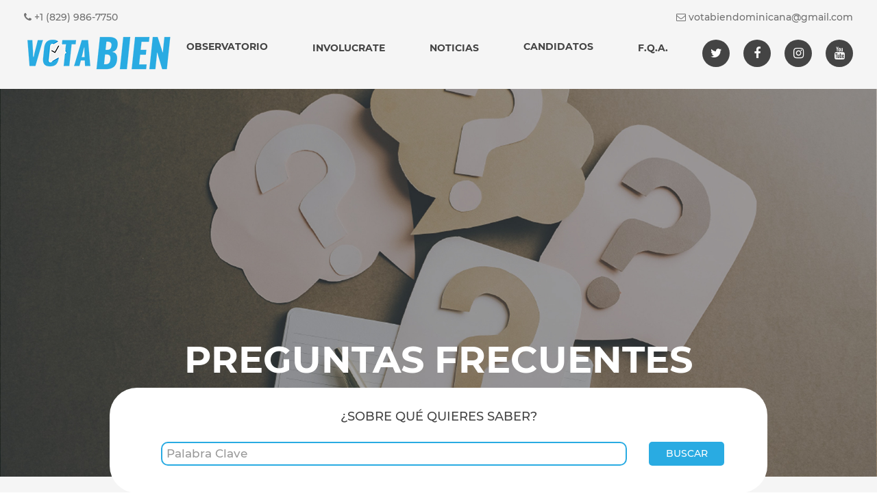

--- FILE ---
content_type: text/html; charset=utf-8
request_url: https://www.votabien.org/preguntas-frecuentes
body_size: 7538
content:
<!DOCTYPE html>
<html>
<head>
    <meta charset="UTF-8">
    <title>Vota Bien</title>
    <meta name="viewport" content="initial-scale=1, maximum-scale=1">
    <!--Favicon-->
    <!--/Favicon-->
    <!--/UIKIT CSS-->
    <link rel="stylesheet" href="/assets/lib/uikit/css/uikit.min.css">
    <link rel="stylesheet" href="/assets/lib/uikit/css/components/slideshow.min.css">
    <link rel="stylesheet" href="/assets/lib/uikit/css/components/slidenav.min.css">
    <link rel="stylesheet" href="/assets/lib/uikit/css/components/accordion.min.css">
    <!--/UIKIT CSS-->
    <!--CSS-->
    <link rel="stylesheet" href="/assets/css/custom.css">
    <link rel="stylesheet" href="/assets/css/svg.css">
    <link rel="stylesheet" href="/assets/fonts/stylesheet.css">
    <!--CSS-->
    <!--JQUERY-->
    <script src="/assets/lib/jquery/jquery.min.js"></script>
    <!--/JQUERY-->
    <script src="/assets/js/custom.js"></script>

    <link rel="icon" href="/assets/img/layout/cropped-FaviconVota-32x32.png" sizes="32x32" />
    <link rel="icon" href="/assets/img/layout/cropped-FaviconVota-192x192.png" sizes="192x192" />
    <link rel="apple-touch-icon" href="/assets/img/layout/cropped-FaviconVota-180x180.png" />

    <!-- Google tag (gtag.js) -->
    <script async src="https://www.googletagmanager.com/gtag/js?id=G-4VGL4XQB6W"></script>
    <script>
        window.dataLayer = window.dataLayer || [];
        function gtag() { dataLayer.push(arguments); }
        gtag('js', new Date());

        gtag('config', 'G-4VGL4XQB6W');
    </script>
</head>
<body>
    <script src=/_content/NToastNotify/noty.js?7.0.0.0 type="text/javascript"></script>
<script>
    if (nToastNotify) {
        nToastNotify.init({
            firstLoadEvent: 'DOMContentLoaded',
            messages: [],
            responseHeaderKey: 'X-NToastNotify-Messages',
            requestHeaderKey: 'X-Requested-With',
            libraryDetails:{"varName":"noty","scriptSrc":"https://cdnjs.cloudflare.com/ajax/libs/noty/3.1.4/noty.min.js","styleHref":"https://cdnjs.cloudflare.com/ajax/libs/noty/3.1.4/noty.min.css","options":{"type":"success","theme":"metroui","timeout":5000,"progressBar":true}},
            disableAjaxToasts:false
        });
    };
</script>

    <header data-uk-sticky="{top:-200, animation: 'uk-animation-slide-top'}">
    <div class="uk-container uk-container-center uk-animation-slide-top uk-animation-3">
        <div class="rd-toolbar uk-flex uk-flex-middle uk-flex-space-between uk-visible-large">
            <div class="rd-toolbar-l">
                <p><i class="uk-icon uk-icon-phone"></i> <a href="tel:829-986-7750">+1 (829) 986-7750</a></p>
            </div>
            <div class="rd-toolbar-r">
                <p><i class="uk-icon uk-icon-envelope-o"></i> <a href="mailto:votabiendominicana@gmail.com">votabiendominicana@gmail.com</a></p>
            </div>
        </div>
    </div>
    <div class="uk-visible-large">
        <div class="uk-container uk-container-center ">
            <div class="uk-flex uk-flex-middle uk-flex-space-between">
                <div class="logo uk-animation-slide-left">
                    <a href="/">
                        <img src="/assets/img/layout/logo.png" alt="Logo">
                    </a>
                </div>
                <!-- Main Menu -->
                <div id="tm-main-menu">
                    <nav class="uk-navbar">
                        <ul class="uk-navbar-nav uk-visible-large uk-text-uppercase">
                            <li style="display:none"><a href="/">INICIO</a></li>
                            <li><a href="/observatorio-legislativo">OBSERVATORIO</a></li>
                            <li><a href="/nosotros/involucrate">INVOLUCRATE</a></li>
                            <li><a href="/noticias">NOTICIAS</a></li>
                            <li><a href="/vercandidatos">CANDIDATOS</a></li>
                            <li><a href="/preguntas-frecuentes">F.Q.A.</a></li>
                        </ul>
                        <ul class=" redes uk-navbar-nav uk-visible-large">
                            <li><a href="https://twitter.com/votabienrd1" target="_blank" class="uk-icon uk-icon-button uk-icon-twitter"></a></li>
                            <li><a href="https://www.facebook.com/VotaBienRD" target="_blank" class="uk-icon uk-icon-button uk-icon-facebook"></a></li>
                            <li><a href="https://www.instagram.com/votabienrd/" target="_blank" class="uk-icon uk-icon-button uk-icon-instagram"></a></li>
                            <li><a href="https://www.youtube.com/channel/UCciG1U_ssgsXfXp8nxzskHQ" target="_blank" class="uk-icon uk-icon-button uk-icon-youtube"></a></li>
                        </ul>
                    </nav>

                </div>
            </div>
        </div>
    </div>
    <!-- Offcanvas -->
    <div class="uk-hidden-large uk-flex uk-flex-middle uk-flex-space-between padding-lat">
        <div class="logo-small uk-animation-slide-left">
            <img src="/assets/img/layout/logo.png" alt="Logo">
        </div>
        <a href="#my-offcanvas" class="offcanvas" data-uk-offcanvas="{mode:'slide'}"><i class="uk-icon uk-icon-bars"></i></a>
    </div>

</header>

    <div id="body" class="preguntas-frecuentes">
    <div class="rd-top-a">
        <div class="img-banner-top">
            <img src="/assets/img/imagenes/bg-preguntas.jpg" alt="">
            <h2 class="uk-h1">PREGUNTAS FRECUENTES</h2>
        </div>
    </div>
    <div class="rd-top-b margin-negativo">
        <div class="uk-block">
            <div class="uk-container uk-container-center ">
                <div class="rd-content ">
                    <div class="p uk-text-center">
                        <h3>¿SOBRE QUÉ QUIERES SABER?</h3>
                        <form method="post" class="uk-form">
                            <div class="form-content-pf">
                                <div><input type="text" name="Question" id="Question" autocomplete="off" placeholder="Palabra Clave"></div>
                                <div><button class="uk-button" type="submit">BUSCAR</button></div>
                            </div>
                        <input name="__RequestVerificationToken" type="hidden" value="CfDJ8PyGa6YVW55Nj_124xHtjQCOzq-_Zj1hXZa-4MGHDT5xXaTU7Y-XhsqaPN51PCC_oZZTq9oPuZHt4sl2AcyzisEkVfIYgvPnY_8IT66D04YrTD5Fmzwq2AvE0OiUh627wwkska2VYcAiHUEXaHHW9Dg" /></form>
                    </div>

                    <div class="uk-margin-large-top">
                        <div class="uk-accordion" data-uk-accordion="">
                                <h3 class="uk-accordion-title"> 1. &#xBF;Qu&#xE9; es Vota Bien?</h3>
                                <div class="uk-accordion-content">
                                    <p><span id="docs-internal-guid-e5e42b9e-7fff-57fc-56d8-6c70004a8ef5"></span></p><p dir="ltr" style="line-height:1.38;text-align: justify;margin-top:0pt;margin-bottom:0pt;"><span style="font-size: 11pt; font-family: &quot;Trebuchet MS&quot;, sans-serif; color: rgb(0, 0, 0); background-color: transparent; font-style: normal; font-variant: normal; text-decoration: none; vertical-align: baseline; white-space: pre-wrap;">Vota Bien es una herramienta de veeduría y de participación de la ciudadanía que promueve la elección democrática de candidatos con valores éticos, morales, cívicos y cristianos por parte de la población.</span></p>
                                </div>
                                <h3 class="uk-accordion-title"> 2. &#xBF;Vota Bien eval&#xFA;a la honestidad de los candidatos?</h3>
                                <div class="uk-accordion-content">
                                    <p>El proceso investigativo de la plataforma Vota Bien está fundamentando en evidencia, hecho que dificulta la evaluación de temas tan delicados e importantes como la honestidad de los candidatos. Esto debido a que los rumores y acusaciones públicas no pueden ser presentados como evidencia válida, sino que se requeriría una condena contra el candidato.&nbsp;</p>
<p>Debido a esto, Vota Bien presenta las noticias negativas y rumores públicos dentro de la sección llamada "Otras Informaciones", en el perfil de cada candidato. De esta manera, el proyecto mantiene su objetividad, sin levantar acusaciones que podrán ser infundadas contra candidatos.&nbsp;</p>
                                </div>
                                <h3 class="uk-accordion-title"> 3. &#xBF;Vota Bien incluye la preparaci&#xF3;n y experiencia profesional del candidato en la plataforma?</h3>
                                <div class="uk-accordion-content">
                                    <p><span style="font-size: 1rem;">La preparación profesional de los candidatos es presentada, siempre que esté disponible, dentro de la sección de "Otras Informaciones", en el perfil de cada candidato.</span><br></p>
                                </div>
                                <h3 class="uk-accordion-title"> 4. &#xBF;Cu&#xE1;l es la fuente de las informaciones suministradas por esta p&#xE1;gina?</h3>
                                <div class="uk-accordion-content">
                                    <p>Uno de los fundamentos de la Plataforma Vota Bien es el hecho de que las informaciones y valoraciones presentadas han sido obtenidas de fuentes de dominio público, a través de investigaciones realizadas en el transcurso de varios años, hasta la actualidad.</p>
<p>Estas fuentes incluyen noticias, videos y otros tipos de publicaciones confiables obtenidas a través del internet, así como también fuentes primarias como lo son las entrevistas telefónicas realizadas directamente a los candidatos.</p>
                                </div>
                                <h3 class="uk-accordion-title"> 5. &#xBF;Cual es el proceso para la evaluaci&#xF3;n de los candidatos y congresistas?</h3>
                                <div class="uk-accordion-content">
                                    <p>La decisión sobre la clasificación de los candidatos en cada criterio conlleva un proceso que involucra diversas fases y actores, que serán descritas brevemente a continuación:</p>
<ol>
</ol><p><b>1ra Fase. Investigación.</b></p><p><ul></ul></p><p><ul></ul></p><p>a) A través de fuentes secundarias: Publicaciones en periódicos y redes sociales que presenten noticias, artículos, posts, videos de discursos, entrevistas o declaraciones, registros de votaciones en el congreso (en el caso de aquellos que han sido o son congresistas), propuestas y planes de gobierno, documentos firmados y cualquier otro tipo de información pública.</p><p><span style="font-size: 1rem;">b) A través de fuentes primarias: Entrevistas directas realizadas a los candidatos por el equipo de investigación del proyecto Vota Bien.&nbsp;</span></p><p><span style="font-size: 1rem;"><br></span><span style="font-size: 1rem;"><b>2da Fase. Análisis. </b></span></p><p><span style="font-size: 1rem;">El equipo analiza cada una de las informaciones recopiladas acerca de los candidatos con sus respectivas fuentes. Utilizando estas evidencias, el equipo completa el perfil de los candidatos y luego de analizar las evidencias, otorgando una clasificación a cada criterio, de acuerdo a dichas evidencias.</span></p><p><span style="font-size: 1rem;"><br></span><span style="font-size: 1rem;"><b>3ra Fase. Control de Calidad.</b></span></p><p><span style="font-size: 1rem;">El equipo de Control de Calidad recibe los perfiles de los candidatos evaluados por el equipo de análisis y revisa cada una de las fuentes e informaciones del perfil, así como también las clasificaciones otorgadas. En base a esto, Control de Calidad aprueba el perfil, si las informaciones están correctas, o lo devuelve con observaciones, si el trabajo debe ser revisado. Una vez el perfil es aprobado por Control de Calidad, se publica en la plataforma para acceso de la ciudadanía.&nbsp;</span></p>
                                </div>
                                <h3 class="uk-accordion-title"> 6. &#xBF;Existe alg&#xFA;n inter&#xE9;s o preferencia partidaria detr&#xE1;s de la plataforma?</h3>
                                <div class="uk-accordion-content">
                                    <p>Absolutamente no. El proyecto propone precisamente un cambio de la tradicional cultura de votar por colores, hacia una nueva cultura de votar por valores y propuestas.&nbsp;</p>
                                </div>
                                <h3 class="uk-accordion-title"> 7. No encuentro a un candidato en la plataforma, &#xBF;qu&#xE9; puedo hacer para que aparezca?</h3>
                                <div class="uk-accordion-content">
                                    <p>Si te interesa ver a determinado candidato en la plataforma, existen las siguientes alternativas:</p>
<p style="padding-left: 40px;"><br>• Remitir al proyecto Vota Bien los datos de contacto de dicho candidato, de modo que el equipo de investigación pueda realizar la breve entrevista telefónica.<br><br>• Invitar al candidato a que complete y envíe su formulario a través de Otras alternativas son invitar al candidato a enviar sus datos a través de: <br><a href="https://web.archive.org/web/20220930164253/https://votabien.net/Candidate/Start">https://docs.google.com/forms/d/e/1FAIpQLSd9_mhZtXm7PCt3ZehLF7RYUlGjlmQbrBvsJHUO3UnZWCTK2g/viewform</a>&nbsp;<br><br>• Llevar a cabo tú mismo los procesos investigativos sobre el candidato y enviar al proyecto los enlaces relativos a los temas priorizados, donde el candidato presente sus posicionamientos. En este caso puedes escribir a: <a href="https://web.archive.org/web/20220930164253/mailto:votabiendominicana@gmail.com">votabiendominicana@gmail.com</a></p>
<p style="padding-left: 40px;"><br>• Gestionar con el candidato que envíe al proyecto un video donde él o ella presente sus posicionamientos en relación a los tres temas priorizados. Puede escribir al correo mencionado anteriormente o por Whassapp al +1 829- 986-7750.</p>
                                </div>
                                <h3 class="uk-accordion-title"> 8. &#xBF;Qu&#xE9; puede hacer un candidato si considera que la valoraci&#xF3;n presentada no responde a la verdad?</h3>
                                <div class="uk-accordion-content">
                                    <p>El apego a verdad es un valor crítico para el proyecto Vota Bien. Por eso, si un candidato considera que las valoraciones presentadas en su perfil no responden a la verdad, le invitamos a que nos envíe las evidencias necesarias para realizar el cambio que solicita.</p>
<p>Estas evidencias podrían ser nuevas o viejas declaraciones o publicaciones, donde sus posiciones sean aclaradas. En caso de que estas evidencias sean contradictorias con declaraciones o hechos anteriores, lo pertinente es que el candidato aclare que está dando un giro a su posicionamiento anterior.</p>
<p>El proyecto acepta la posibilidad de que el candidato reconsidere sus posiciones, siempre que lo haga de una manera abierta y transparente, presentando declaraciones claras en ese sentido.</p>
                                </div>
                                <h3 class="uk-accordion-title"> 9. &#xBF;Hay alguna manera en que yo pueda colaborar con la plataforma?</h3>
                                <div class="uk-accordion-content">
                                    <p>¡Definitivamente sí! Estas son las maneras:</p>
<p style="padding-left: 40px;"><br>a) Comparte la plataforma votabien.org por tus redes sociales y por todas las vías posibles con tus contactos, e invítales a entrar para tomar una decisión informada en las próximas elecciones.<br><br>b) Si sabes o puedes encontrar informaciones nuevas, relevantes y de fuentes confiables sobre los candidatos a las próximas elecciones de julio 2020, por favor envíanos los enlaces al correo: <a href="https://web.archive.org/web/20220930164253/mailto:votabiendominicana@gmail.com">votabiendominicana@gmail.com</a><br><br>c) Inscríbete como voluntario de Vota Bien aquí:&nbsp;<a href="https://forms.gle/gZ5pLgBz1pM54j7C6" target="_blank">forms.gle</a>&nbsp;<br><br>d) Si puedes facilitar el teléfono de contacto de candidatos que deseen proveer sus informaciones al equipo Vota Bien para aparecer en la plataforma, por favor envíalos.<br><br>e) Si tienes otros aportes o ideas, puedes enviarlos a <a href="https://web.archive.org/web/20220930164253/mailto:votabiendominicana@gmail.com">votabiendominicana@gmail.com</a>.</p><p style="padding-left: 40px;">f) Si puedes hacer una donación, será de mucha utilidad. Puedes hacer depósitos en la cuenta
corriente del Banco Popular Dominicano a
nombre del Grupo Accion Cristiana, número
803959592, RNC 430207952</p>
                                </div>
                                <h3 class="uk-accordion-title"> 10. &#xBF;Cu&#xE1;l es el fundamento b&#xED;blico para desarrollar esta plataforma?</h3>
                                <div class="uk-accordion-content">
                                    <p>Es el deseo de Dios que en todas las naciones de la tierra reine la justicia y esto es posible cuando sus líderes y gobernantes son personas temerosas de Dios, que buscan Su voluntad ante todo. A continuación, compartimos algunas porciones bíblicas que nos motivan en ese sentido.</p>
<p style="padding-left: 40px;"><br>a) Proverbios 29:2<br>Cuando los justos dominan, el pueblo se alegra; Mas cuando domina el impío, el pueblo gime.<br><br>b) 2 Reyes 17: 21b<br>Entonces Jeroboam apartó a Israel de seguir al Señor, y les hizo cometer[p] un gran pecado.<br><br>c) Deut. 4: 8<br>Y ¿qué nación grande hay que tenga estatutos y juicios justos como es toda esta ley que yo pongo hoy delante de vosotros?<br><br>d) Exodo 18: 21<br>Además, escogerás de entre todo el pueblo hombres capaces, temerosos de Dios, hombres veraces que aborrezcan las ganancias deshonestas, y los pondrás sobre el pueblo como jefes de mil, de cien, de cincuenta y de diez.</p>
                                </div>
                                <h3 class="uk-accordion-title"> 11. &#xBF;C&#xF3;mo me pongo en contacto con los administradores de la plataforma?</h3>
                                <div class="uk-accordion-content">
                                    <p>Puedes contactarnos por las siguientes vías:</p>
<p style="padding-left: 40px;"><br>• Correo Electrónico: <a href="https://web.archive.org/web/20220930164253/mailto:votabiendominicana@gmail.com">votabiendominicana@gmail.com</a>&nbsp;<br>• Teléfono: +1 829- 986-7750.</p>
                                </div>

                        </div>
                    </div>
                </div>
            </div>
        </div>
    </div>
    
<div class="rd-top-c">
    <div class="uk-block">
        <div class="uk-container uk-container-center">
            <div class="suscribete">
                <h2>SUSCRÍBETE</h2>
                <p>Inscribe tu correo electrónico aquí para recibir noticias de Vota Bien.</p>
                <form method="post" action="/preguntas-frecuentes?handler=suscribete">
                    <div class="uk-grid uk-grid-match">
                        <div class="uk-width-medium-3-5">
                            <input type="email" name="email" id="email" placeholder="votabien@gmail.com" class="uk-width-1-1">
                        </div>
                        <div class="uk-width-medium-2-5">
                            <input type="submit" name="btn" value="SUSCRIBIRME" class="uk-button uk-width-1-1">
                        </div>
                    </div>
                <input name="__RequestVerificationToken" type="hidden" value="CfDJ8PyGa6YVW55Nj_124xHtjQCOzq-_Zj1hXZa-4MGHDT5xXaTU7Y-XhsqaPN51PCC_oZZTq9oPuZHt4sl2AcyzisEkVfIYgvPnY_8IT66D04YrTD5Fmzwq2AvE0OiUh627wwkska2VYcAiHUEXaHHW9Dg" /></form>
            </div>
        </div>
    </div>
</div>
</div>
    <hr class="pagination">

<div id="rd-footer" class="">

    <footer>

        <div class="uk-container uk-container-center ">

            <div class="block-small">

                <div class="uk-grid  uk-grid-large" data-uk-grid-match="">

                    <div class="uk-width-medium-1-5">

                        <p class="logo-footer"><img src="/assets/img/layout/logo.png" alt="Logo"></p>

                        <p><i class="uk-icon uk-icon-envelope-o"></i> <a href="mailto:votabiendominicana@gmail.com">votabiendominicana@gmail.com</a></p>

                        <p><i class="uk-icon uk-icon-phone"></i> <a href="tel:829-986-7750">+1 (829) 986-7750</a></p>

                    </div>

                    <div class="uk-width-medium-3-5">

                        <div class="uk-grid uk-grid-match">

                            <div class="uk-width-medium-1-4">
                                <ul class="uk-list uk-text-center">
                                    <li><a class="active" href="/">INICIO </a></li>
                                    <li style="display:none"><a href="/">INICIO </a></li>
                                </ul>
                            </div>

                            <div class="uk-width-medium-1-4">
                                <ul class="uk-list">
                                    <li><a class="active" href="/observatorio-legislativo">OBSERVATORIO LEGISLATIVO </a></li>
                                    <li><a href="/observatorio-legislativo/legisladores">LEGISLADORES </a></li>
                                    <li><a href="/observatorio-legislativo/proyectos-de-ley">PROYECTOS DE LEY </a></li>
                                    <li><a href="/observatorio-legislativo/comisiones">COMISIONES </a></li>
                                </ul>
                            </div>

                            <div class="uk-width-medium-1-4">
                                <ul class="uk-list">
                                    <li><a class="active" href="/nosotros/involucrate">INVOLUCRATE </a></li>
                                    <li><a href="https://forms.gle/tSJLVQbvFujReE3L9" target="_blank">SÉ VOLUNTARIO </a></li>
                                    <li><a href="/nosotros/reportar-noticia">APORTAR NOTICIA </a></li>
                                    <li><a href="https://grupoaccioncristianard.org/actividades/#aporta" target="_blank">DONAR </a></li>
                                    <li><a href="/nosotros/involucrate">SUSCRIBIRME </a></li>
                                </ul>
                            </div>

                            <div class="uk-width-medium-1-4">
                                <ul class="uk-list">
                                    <li><a class="active" href="/noticias">NOTICIAS </a></li>
                                    <li style="display:none"><a href="/noticias/year/2026">NOTICIAS 2026 </a></li>
                                    <li style="display:none"><a href="/noticias/year/2025">NOTICIAS 2025 </a></li>
                                    <li style="display:none"><a href="/noticias/year/2025">NOTICIAS 2024 </a></li>
                                </ul>
                            </div>
                        </div>

                    </div>

                    <div class="uk-width-medium-1-5">

                        <h2>SÍGUENOS EN:</h2>

                        <ul class="uk-list uk-flex uk-flex-middle">
                            <li class="uk-margin-right"><a href="https://twitter.com/votabienrd1" target="_blank" class="uk-icon uk-icon-twitter"></a></li>
                            <li class="uk-margin-right"><a href="https://www.facebook.com/VotaBienRD" target="_blank" class="uk-icon uk-icon-facebook"></a></li>
                            <li class="uk-margin-right"><a href="https://www.instagram.com/votabienrd/" target="_blank" class="uk-icon uk-icon-instagram"></a></li>
                            <li class="uk-margin-right"><a href="https://www.youtube.com/channel/UCciG1U_ssgsXfXp8nxzskHQ" target="_blank" class="uk-icon uk-icon-youtube"></a></li>
                        </ul>

                    </div>

                </div>

            </div>

        </div>

    </footer>

</div>

    <script src="/assets/lib/uikit/js/uikit.min.js"></script>
    <script src="/assets/lib/uikit/js/components/slideshow.min.js"></script>
    <script src="/assets/lib/uikit/js/components/sticky.min.js"></script>
    <script src="/assets/lib/uikit/js/components/accordion.min.js"></script>
    <script src="/assets/lib/uikit/js/components/grid-parallax.min.js"></script>

    <!-- Google tag (gtag.js) -->
    <script async src="https://www.googletagmanager.com/gtag/js?id=G-LGE23TD8EE"></script>
    <script>
        window.dataLayer = window.dataLayer || [];
        function gtag() { dataLayer.push(arguments); }
        gtag('js', new Date());

        gtag('config', 'G-LGE23TD8EE');
    </script>
</body>

</html>

--- FILE ---
content_type: text/css
request_url: https://www.votabien.org/assets/css/custom.css
body_size: 27188
content:
* {
    -webkit-box-sizing: border-box;
    -moz-box-sizing: border-box;
    -ms-box-sizing: border-box;
    -o-box-sizing: border-box;
    box-sizing: border-box;
    -webkit-word-wrap: break-word;
    -moz-word-wrap: break-word;
    -ms-word-wrap: break-word;
    -o-word-wrap: break-word;
    word-wrap: break-word;
}

html {
    overflow-x: hidden;
}

body {
    background: #f5f5f5;
}

.uk-icon {
    font-family: 'FontAwesome' !important;
}

body, div, h1, h2, h3, h4, p, li, a:not(.uk-icon), span, strong, input, textarea, select {
    font-family: 'Montserrat' !important;
    font-weight: 500;
}

header.uk-active {
    background: #ffffff;
    z-index: 999;
}

.uk-offcanvas-bar .rd-toolbar-offcanvas {
    border-bottom: 2px solid #ffffff;
    margin-bottom: 5px;
    padding: 5px 15px;
}

#tm-main-menu ul > li:hover > a,
nav.uk-navbar {
    background: transparent !important;
}

.uk-container {
    max-width: 1310px;
}

#tm-main-menu ul.uk-navbar-nav > li {
    margin-right: 35px;
}

#tm-main-menu ul.uk-navbar-nav:not(.redes) > li > a {
    max-width: 150px;
    line-height: 24px;
    text-align: center;
    border-radius: 5px;
    height: auto;
    font-weight: 700;
}

#tm-main-menu ul.uk-navbar-nav:not(.redes) > li:nth-child(2) > a,
#tm-main-menu ul.uk-navbar-nav:not(.redes) > li:nth-child(5) > a {
    line-height: 20px;
}

.redes > li > a {
    padding: 0px;
    width: 40px;
    font-size: 18px;
    background: #444444;
    color: #ffffff;
}

#tm-main-menu ul.redes > li:not(:first-child) {
    margin-left: 20px;
}

#tm-main-menu ul.redes > li {
    margin-right: 0px !important;
}

#tm-main-menu ul.uk-navbar-nav:not(.redes) > li:hover > a.active {
    background: #248db9 !important;
}

.rd-toolbar p,
.rd-toolbar p > a {
    color: #727272;
    margin: 0px;
}

.uk-animation-3 {
    -webkit-animation-duration: 3s;
    animation-duration: 3s;
}

.rd-toolbar {
    padding: 15px 0px;
}

.uk-sticky-placeholder > header > div.uk-visible-large {
    padding: 0px 0px 25px 0px;
}

.uk-navbar-nav > li > a:hover {
    color: #29abe2;
}

.uk-navbar-nav > li > a {
    transition: all 0.3s ease-in-out 0s;
}

    .uk-navbar-nav > li > a.active {
        background: #29abe2;
        color: #ffffff;
        transition: all 0.3s ease-in-out 0s;
    }

#tm-main-menu ul.uk-navbar-nav:not(.redes) > li > a::before {
    position: absolute;
    content: '';
    width: 0;
    height: 2px;
    background: #f6ec6a;
    bottom: -5px;
    left: 0;
}

#tm-main-menu ul.uk-navbar-nav:not(.redes) > li > a.active::before {
    width: 100%;
}

.form .uk-grid.uk-grid-small > div {
    margin-bottom: 10px;
}

.form {
    width: 100%;
    max-width: 930px;
    margin: 0 auto;
    padding: 0px 35px;
}

.top-a h3.uk-h1 {
    margin-bottom: 35px;
    font-weight: 600;
}

.filtro {
    padding: 25px 0px;
}

.uk-button {
    background: #29abe2;
    color: #ffffff !important;
    border-radius: 10px !important;
}

    .uk-button.uk-width-1-1 {
        max-width: 100%;
    }

input.uk-button {
    width: 100%;
    max-width: 140px;
    transition: all 0.3s;
    font-size: 16px;
    text-transform: uppercase;
}


.form input:not([type=checkbox])::placeholder, .form select {
    color: #555555;
}

.form input:not([type=checkbox]), .form select {
    border-radius: 10px;
    padding: 5px 10px;
    height: 39px;
    border: 2px solid #29abe2;
}

input.uk-button:hover {
    background: #656565;
}

.content-cehck {
    width: 100%;
    max-width: 820px;
    margin: 0 auto;
    padding: 0px 20px;
}

    .content-cehck label {
        color: #888888;
        margin-left: 5px;
        font-size: 16px;
        line-height: 15px;
    }

input[type=checkbox] {
    width: 18px;
    height: 18px;
}

.content-cehck > div:not(:first-child) {
    display: flex;
    align-items: center;
    margin: 5px 0px;
}

.content-cehck h3 {
    color: #29abe2;
    font-size: 22px;
}

.deacuerdo::before {
    color: #8cc63f;
    content: "\f058";
}

.desacuerdo::before {
    content: "\f057";
    color: #c1272d;
}

.ambiguo::before {
    content: "\f06a";
    color: #fbb03b;
}

.investigacion::before {
    color: #ff5722;
    content: "\f05a";
}

.desconocido::before {
    color: #808080;
    content: "\f059";
}

.rd-top-b i {
    font-size: 28px;
    margin-right: 8px;
    font-weight: 800;
    font-family: FontAwesome;
    font-style: normal;
    line-height: 1;
}

.rd-top-b .content-cehck p {
    display: flex;
    align-items: center;
    font-size: 16px;
}

.rd-top-b h2.uk-h1 {
    font-size: 46px;
    font-weight: 700;
    margin-bottom: 35px;
    color: #29abe2;
}

.content-grid {
    padding-top: 125px;
}

.panel-grid {
    border: 2px solid #29abe2;
    border-radius: 25px;
    text-align: center;
    position: relative;
    padding: 10px 30px;
    background: #ffffff;
}

.img-grid {
    text-align: center;
    border-radius: 50%;
    overflow: hidden;
    width: 200px;
    margin: 0 auto;
    border: 2px solid #29abe2;
    position: absolute;
    top: -100px;
    left: 50%;
    transform: translate(-50%, -0%);
}

h3.title {
    width: 100%;
    max-width: 75%;
    margin: 0 auto;
    font-weight: 700;
    line-height: 20px;
}

.content-vacio {
    height: 105px;
}

ul.list-r-icon {
    padding: 0px;
    list-style: none;
    text-align: left;
}

    ul.list-r-icon > li {
        margin-bottom: 10px;
        font-size: 15px;
        color: #808080;
        position: relative;
        padding-right: 25px;
    }

        ul.list-r-icon > li:before {
            position: absolute;
            font-family: 'FontAwesome';
            right: 0px;
            font-weight: 700;
            font-size: 20px;
        }

h3.position {
    margin: 0px;
    color: #29abe2;
    font-size: 16px;
}

h3.sub-title {
    margin: 10px 0px;
    color: #808080;
    font-size: 16px;
    line-height: 20px;
}

a.uk-button:hover {
    background: #808080;
    transition: all 0.3s;
}

.content-grid > div.uk-grid > div.yellow .panel-grid,
.content-grid > div.uk-grid > div.yellow .panel-grid .img-grid {
    border-color: #fff010;
}

    .content-grid > div.uk-grid > div.yellow .panel-grid .uk-button {
        background: #fff010;
        color: #000000 !important;
    }

        .content-grid > div.uk-grid > div.yellow .panel-grid .uk-button:hover {
            background: #808080;
            color: #ffffff !important;
        }

.content-grid > div.uk-grid > div.red .panel-grid,
.content-grid > div.uk-grid > div.red .panel-grid .img-grid {
    border-color: #c1272d;
}

    .content-grid > div.uk-grid > div.red .panel-grid .uk-button {
        background: #c1272d;
    }

        .content-grid > div.uk-grid > div.red .panel-grid .uk-button:hover {
            background: #808080;
            color: #ffffff !important;
        }

.content-grid > div.uk-grid > div.gray .panel-grid,
.content-grid > div.uk-grid > div.gray .panel-grid .img-grid {
    border-color: #808080;
}

    .content-grid > div.uk-grid > div.gray .panel-grid .uk-button {
        background: #808080;
    }

        .content-grid > div.uk-grid > div.gray .panel-grid .uk-button:hover {
            background: #29abe2;
            color: #ffffff !important;
        }


.content-grid > .uk-grid > .uk-grid-margin {
    margin-top: 170px;
}

.panel-grid a.uk-button {
    position: relative;
    bottom: -25px;
    width: 100%;
    max-width: 80%;
    height: 35px;
    line-height: 35px;
    font-weight: 600;
}

.rd-top-b {
    padding-bottom: 50px;
}

ul.uk-list.list-pag {
    display: flex;
    margin: 0px 25px;
}

    ul.uk-list.list-pag > li {
        font-size: 18px;
        margin: 0px 10px;
    }

li.active {
    color: #29abe2;
}

.right-arrow i,
.left-arrow i {
    font-size: 22px;
}


.right-arrow span,
.left-arrow span {
    display: block;
    text-align: center;
    border-bottom: 2px solid #444444;
    font-weight: 600;
}

hr.pagination {
    border: 2px solid #fff010;
}

.rd-paginacion .uk-flex {
    margin-bottom: 35px;
}

.uk-width-medium-3-5 > div ul > li {
    margin-bottom: 10px;
}

    .uk-width-medium-3-5 > div ul > li > a {
        font-weight: 600;
        color: #565656;
        text-decoration: none;
    }

        .uk-width-medium-3-5 > div ul > li > a.active,
        .uk-width-medium-3-5 > div ul > li > a:hover {
            color: #29abe2;
        }

.block-small {
    padding-bottom: 25px;
}

p.logo-footer + p > a, p.logo-footer + p + p > a {
    color: #808080;
    font-size: 15px;
}

p.logo-footer + p > i, p.logo-footer + p + p > i {
    font-size: 26px;
    margin-right: 10px;
}

p.logo-footer + p, p.logo-footer + p + p {
    display: flex;
    align-items: center;
}

#rd-footer ul.uk-list.uk-flex > li a {
    font-size: 20px;
    color: #ffffff;
    background: #29abe2;
    width: 40px;
    text-align: center;
    height: 40px;
    line-height: 40px;
    border-radius: 50%;
    transition: all 0.5s;
}

    #rd-footer ul.uk-list.uk-flex > li a:hover {
        background: #fff010;
        color: #000000;
    }

#rd-footer h2 {
    color: #29abe2;
    font-weight: 600;
}

@media screen and (max-width: 480px) {
    .rd-top-b h2.uk-h1 {
        font-size: 32px;
    }

    .form {
        padding: 0px;
    }

    input[type=checkbox] {
        width: 100%;
        max-width: 18px;
    }

    .form .uk-width-medium-1-3.uk-text-right {
        text-align: center !important;
    }

    #rd-footer ul.uk-list {
        text-align: center;
    }

    #rd-footer .uk-width-medium-1-5 {
        text-align: center;
    }

    p.logo-footer + p, p.logo-footer + p + p {
        justify-content: center;
    }

    .block-small > .uk-grid > div {
        margin-bottom: 25px;
    }

    #rd-footer h2 + ul {
        justify-content: center;
    }

    .top-a h3.uk-h1 {
        margin-top: 25px;
    }
}

.padding-lat {
    padding: 0px 15px;
}

a.offcanvas > i {
    font-size: 24px;
    color: #444444;
}

.logo-small > img {
    max-width: 180px;
}

.uk-offcanvas-bar {
    background: #29abe2;
}

    .uk-offcanvas-bar * {
        color: #ffffff;
    }

a.uk-close.uk-offcanvas-close {
    position: absolute;
    right: 5px;
    opacity: 0.8;
}

.rd-toolbar-offcanvas {
    padding: 5px 10px;
}

    .rd-toolbar-offcanvas > p {
        margin: 2px 0px;
    }

.uk-offcanvas-bar .redes {
    position: absolute;
    bottom: 15px;
    left: 10px;
}

    .uk-offcanvas-bar .redes > ul > li {
        margin-right: 10px;
    }

.redes ul > li > a {
    color: #29abe2;
}


/*NOSOTROS*/

@media screen and (min-width: 768px) {

    .margin-negativo.rd-top-b {
        padding-bottom: 50px;
        margin-top: -180px;
    }
}

.nosotros .content {
    max-width: 300px;
    margin: 0 auto;
    padding: 0px 10px;
}

    .nosotros .content > p {
        font-size: 16px;
        color: #777777;
    }

.rd-content .content-title > a.uk-button {
    width: 100%;
    max-width: 280px;
    margin: 10px auto;
    padding: 10px 0px;
    border-radius: 10px;
    box-shadow: 0px 5px 5px 0px #b9b9b9;
    font-size: 16px;
    line-height: 21px;
    height: 40px;
    transform: translate(0px, -15px);
    font-weight: 600;
}

.rd-content .img-top-grid {
    width: 100%;
    min-height: 220px;
    max-width: 240px;
    margin: 0 auto;
    border-top-left-radius: 40px;
    border-top-right-radius: 40px;
    background: #f9e132;
    display: flex;
    align-items: center;
    justify-content: center;
    position: relative;
}

    .rd-content .img-top-grid::before {
        position: absolute;
        content: '';
        left: 10px;
        top: 10px;
        right: 10px;
        bottom: 0px;
        border: 4px solid #000000;
        border-top-left-radius: 40px;
        border-top-right-radius: 40px;
    }

.nosotros .rd-content {
    position: relative;
    overflow: hidden;
}

.rd-content > p,
.rd-content > div.p {
    background: #ffffff;
    padding: 50px 0px;
    border-radius: 40px;
    color: #29abe2;
    font-size: 17px;
    line-height: 24px;
    max-width: 960px;
    margin: 0 auto;
}

.preguntas-frecuentes .rd-content > div.p {
    padding: 30px 40px;
}

.suscribete > h2 {
    font-size: 46px;
    font-weight: 700;
    color: #026a82;
}

.suscribete {
    text-align: center;
}

.suscribete {
    border: 1px solid #026a82;
    padding: 25px;
    max-width: 960px;
    margin: 0 auto;
    border-radius: 20px;
    position: relative;
}

    .suscribete > form {
        max-width: 680px;
        margin: 0 auto;
        padding: 15px 20px;
    }

    .suscribete > p {
        font-size: 18px;
        color: #777777;
    }

    .suscribete::before {
        position: absolute;
        content: '';
        top: -40px;
        width: 80%;
        height: 2px;
        background: #026a82;
        left: 50%;
        transform: translate(-50%, 0%);
    }

    .suscribete > form input {
        border-radius: 15px !important;
        padding: 10px 15px;
        border: 1px solid #29abe2;
    }

        .suscribete > form input::placeholder {
            font-size: 16px;
        }

@media screen and (max-width: 480px) {
    .suscribete > h2 {
        font-size: 32px !important;
    }

    .suscribete > p {
        font-size: 16px !important;
    }

    .suscribete > form input {
        margin: 10px 0px;
    }

        .suscribete > form input::placeholder,
        .suscribete > form input[type=submit] {
            font-size: 14px !important;
        }
}

.noticias-full .rd-top-b,
.noticias-full .rd-top-b > .uk-block,
.proyectos-de-ley .rd-top-b,
.proyectos-de-ley .rd-top-b > .uk-block {
    padding-bottom: 0px;
}

.noticias-full h1,
.proyectos-de-ley h1 {
    font-size: 46px;
    font-weight: 700;
    color: #29abe2;
    position: relative;
    padding-bottom: 15px;
}

    .noticias-full h1 > span.raya-blue,
    .proyectos-de-ley h1 > span.raya-blue {
        position: absolute;
        left: 0;
        content: '';
        background: #29abe2;
        height: 1px;
        width: 100px;
        bottom: 0;
    }

.noticias-full .rd-content .uk-width-medium-1-2 p,
.proyectos-de-ley .rd-content .uk-width-medium-1-2 p {
    color: #29abe2;
    font-size: 18px;
    margin: 10px 0px;
}

.img-content-analisis > img {
    border-radius: 40px;
}

.uk-block.rayas-negras-a-d > div.uk-width-1-1 > h2 {
    text-align: center;
    font-size: 46px;
    font-weight: 700;
    color: #000000;
}

.uk-block.rayas-negras-a-d > div.uk-width-1-1 {
    padding: 35px 0px;
    position: relative;
}

    .uk-block.rayas-negras-a-d > div.uk-width-1-1::before {
        position: absolute;
        width: 100%;
        max-width: 766px;
        height: 2px;
        background: #000000;
        content: '';
        left: 50%;
        top: 0;
        transform: translate(-50%, 0%);
    }

@media screen and (max-width: 480px) {
    .uk-block.rayas-negras-a-d > div.uk-width-1-1 > h2,
    .proyectos-de-ley h1 {
        font-size: 36px;
        margin-top: 25px;
        line-height: 38px;
    }
}


.observatorio .rd-content h2.uk-h1 {
    color: #000000;
}

.img-banner-top {
    position: relative;
}

    .img-banner-top > h2 {
        position: absolute;
        margin: 0;
        bottom: 150px;
        width: 100%;
        text-align: center;
        color: #ffffff;
        font-weight: 700;
        font-size: 54px;
    }

h2 > span.text-small {
    font-size: 30px;
    font-weight: 300;
}

.noticias .img-banner-top > h2,
.home .img-banner-top > h2 {
    bottom: 24%;
}

@media screen and (max-width: 480px) {
    .img-banner-top > h2 {
        bottom: 0px;
        font-size: 32px;
    }

    body.comisiones-de-enegia .img-banner-top > h2 {
        font-size: 26px !important;
        line-height: 26px;
    }

    h2 > span.text-small {
        font-size: 18px;
        line-height: 34px;
    }
}


.form-content-pf > div > input {
    width: 100%;
    max-width: 680px !important;
    margin-right: 0;
    margin-left: auto;
    border: 2px solid #29abe2 !important;
    border-radius: 10px;
    height: 35px !important;
}

.form-content-pf > div:last-child {
    margin-left: 20px;
}

@media screen and (min-width: 768px) {
    .form-content-pf {
        display: flex;
        justify-content: center;
        align-items: center;
    }

        .form-content-pf > div:first-child {
            width: 100%;
            max-width: 80%;
        }
}


.form-content-pf > div:last-child > button {
    width: 110px;
    border-radius: 5px !important;
    height: 35px;
}

.form-content-pf > div {
    margin: 10px 0px;
}

@media screen and (max-width: 480px) {
    .preguntas-frecuentes .rd-content > div.p {
        padding: 20px;
    }

    .form-content-pf > div:last-child > button {
        width: 100%;
    }

    .form-content-pf > div:last-child {
        margin: 0;
    }
}

h3.uk-accordion-title.uk-active {
    background: #f9e132;
}

h3.uk-accordion-title {
    color: #000000;
    background: #b3b3b3;
    padding: 15px;
    border-radius: 10px;
    position: relative;
}

.uk-accordion-content {
    padding: 0px 35px 15px 35px;
}

h3.uk-accordion-title::before {
    content: "\f104";
    position: absolute;
    right: 20px;
    font-family: 'FontAwesome';
}

h3.uk-accordion-title.uk-active::before {
    content: "\f107";
}

.uk-accordion-content * {
    color: #2babe2;
    font-size: 16px;
}

.uk-block-small {
    padding: 20px 0px;
}

hr.raya-negra {
    width: 100%;
    max-width: 720px;
    margin: 0 auto;
    border: 2px solid #000000;
}

.home .rd-content h2 {
    color: #000000;
}

    .home .rd-content h2.uk-h1 {
        margin-bottom: 0px;
    }

        .home .rd-content h2.uk-h1 + h2 {
            margin-bottom: 35px;
            margin-top: 5px;
        }

.home .rd-top-b > .uk-block,
.rd-top-b .uk-grid > div.uk-width-medium-1-3 + div.uk-width-1-1 > .uk-block-small {
    padding-bottom: 0px;
}

.home .rd-top-b > .uk-block,
.rd-top-b .uk-grid > div.uk-width-medium-1-3 + div.uk-width-1-1 > .uk-block-small {
    padding-bottom: 0px;
}

.uk-button-link {
    background: #fff010;
    color: #000000 !important;
    width: 100%;
    max-width: 220px;
    text-align: left;
    padding: 4px 20px;
    position: relative;
    text-decoration: none !important;
}

    .uk-button-link::before {
        position: absolute;
        right: 24px;
        height: 1px;
        width: 25px;
        background: #000000;
        content: '';
        top: 50%;
    }

    .uk-button-link:hover {
        background: #29abe2 !important;
        color: #ffffff !important;
    }

    .uk-button-link::after {
        position: absolute;
        content: "\f105";
        font-family: 'FontAwesome';
        right: 22px;
    }

    .uk-button-link:hover::after {
        color: #ffffff;
        right: 20px;
    }

    .uk-button-link:hover::before {
        background: #ffffff;
        width: 28px;
    }

    .uk-button-link::before,
    .uk-button-link::after {
        transition: all 0.3s ease-in-out 0s;
    }

div.home .rd-content > p {
    max-width: 1200px;
}

.home .rd-content > p + div.uk-margin-large-top > div.uk-grid-large {
    max-width: 1080px;
    margin: 0 auto;
}

.img-grid-round {
    text-align: center;
    border-radius: 15%;
    overflow: hidden;
    width: 320px;
    margin: 0 auto;
    position: absolute;
    top: -120px;
    left: 50%;
    transform: translate(-50%, -0%);
}

.rd-content .uk-width-1-1.uk-margin-large-bottom > h2.uk-h1 {
    color: #29abe2;
}

.home .content-grid h3.title {
    color: #29abe2;
    max-width: 85%;
}

.home .content-grid
.yellow h3.title {
    color: #000000;
}

.comisiones .rd-content > p {
    padding: 25px 0px;
}


.comisiones .img-banner-top > h2 {
    bottom: 24%;
}


.comisiones .rd-top-b > .uk-block,
.proyectos-de-ley .rd-top-b,
.proyectos-de-ley .rd-top-b > .uk-block {
    padding-bottom: 0px;
}

.proyectos-de-ley .rd-paginacion > .uk-block {
    padding: 0px;
}

body.comisiones .rd-top-b h2.uk-h1 {
    font-weight: 500;
    color: #000000;
}

.noticias .rd-content > .uk-block-large {
    padding-bottom: 0px;
}

@media screen and (max-width: 480px) {
    .rd-content > p, .rd-content > div.p {
        padding: 25px 10px;
    }

    .img-grid-round > img {
        max-width: 240px;
    }

    .img-grid-round {
        width: 100%;
        max-width: 236px;
    }

    .noticias .img-banner-top > h2,
    .comisiones .img-banner-top > h2,
    .home .img-banner-top > h2,
    .preguntas-frecuentes .img-banner-top > h2,
    .observatorio .img-banner-top > h2 {
        bottom: 5px;
    }

    .rd-top-a {
        position: relative;
    }
}

.noticias-full .rd-content .noticias {
    background: #ffffff;
    padding: 25px;
    border-radius: 10px;
}

    .noticias-full .rd-content .noticias > h3 > span {
        font-weight: 700;
        font-size: 24px;
        position: relative;
        background: #ffffff;
        padding: 0px 5px;
    }

    .noticias-full .rd-content .noticias > h3 {
        text-align: center;
        color: #2babe2;
        position: relative;
        margin-bottom: 35px;
        line-height: 28px;
    }

        .noticias-full .rd-content .noticias > h3::before {
            position: absolute;
            content: '';
            height: 4px;
            width: 100%;
            max-width: 280px;
            background: #2babe2;
            left: 50%;
            top: 50%;
            transform: translate(-50%, -50%);
        }

.block-niticia {
    margin-bottom: 35px;
}

.title-noticias > h3 {
    font-weight: 700;
    color: #999999;
}

a.link-btn {
    display: block;
    text-align: center;
    width: 100%;
    max-width: max-content;
    margin: 0 auto;
    border-bottom: 1px solid #fff010;
    color: #000000;
    padding: 5px 15px;
    text-decoration: none !important;
    transition: all 0.3s;
}

    a.link-btn:hover {
        background: #fff010;
    }

.noticias-full h1,
.noticias-full .rd-content .uk-width-medium-1-2 p,
.noticias-full .rd-content .noticias > h3 {
    color: #026a82;
}

    .noticias-full h1 > span.raya-blue,
    .noticias-full .rd-content .noticias > h3::before {
        background: #026a82;
    }


.dentro .rd-top-a h2 {
    color: #29abe2;
    font-weight: 700;
}

.dentro .rd-top-a a.uk-button {
    width: 100%;
    max-width: 140px;
    padding: 3px;
}

.dentro .rd-top-a .uk-flex > h3 {
    margin-right: 15px;
    font-weight: 600;
}

.dentro .rd-top-a .uk-width-medium-1-2 > h3 {
    font-size: 24px;
    color: #777777;
}

    .dentro .rd-top-a .uk-width-medium-1-2 > h3 > strong {
        font-weight: 700;
    }

.doble-raya-amarilla > h3 {
    position: relative;
}

@media screen and (min-width: 768px) {
    .doble-raya-amarilla > h3::before,
    .doble-raya-amarilla > h3::after {
        left: 0;
        right: 0;
        height: 2px;
        width: 100%;
        max-width: 120px;
        position: absolute;
        content: '';
        background: #fff010;
    }
}

.doble-raya-amarilla > h3::before {
    top: -20px;
}

.doble-raya-amarilla > h3::after {
    bottom: -20px;
}

.dentro .rd-top-a {
    padding-top: 50px;
}

ul.numb-list {
    padding-left: 20px;
    list-style: number;
}

    ul.numb-list > li {
        margin-bottom: 25px;
    }

.bg-yellow {
    background: #fff010;
    padding: 20px;
    width: 100%;
    max-width: 380px;
    text-align: center;
    border-radius: 20px;
    font-size: 24px;
    font-weight: 700;
    margin: 0 auto;
}

.rd-top-c h4 {
    font-size: 20px;
    font-weight: 600;
    color: #777777;
}

.block-bottom {
    padding-bottom: 50px;
}

div.legisladores.dentro > .rd-top-a .uk-nbfc {
    margin: 25px 0px;
}

div.legisladores.dentro > .rd-top-a .uk-width-medium-2-5 {
    text-align: center;
}

@media screen and (max-width: 480px) {

    div.legisladores.dentro > .rd-top-a .uk-width-medium-3-5 > h2 {
        font-size: 32px;
        line-height: 34px;
    }

    div.legisladores.dentro > .rd-top-a .doble-raya-amarilla {
        margin: 15px 0px;
    }

        div.legisladores.dentro > .rd-top-a .doble-raya-amarilla + div {
            justify-content: space-between;
        }

            div.legisladores.dentro > .rd-top-a .doble-raya-amarilla + div > img {
                max-width: 60px;
            }

    .dentro .rd-top-a .uk-width-medium-1-2 > h3 {
        margin: 0px;
    }

    .dentro .rd-top-b ul > li > p {
        font-size: 16px;
    }

    .dentro .rd-top-b ul > li > a {
        font-size: 14px;
    }

    .dentro .rd-top-b ul > li {
    }

    .dentro .rd-top-c .uk-grid > div:not(:first-child) {
        margin-top: 30px;
    }
}

.legisladores.dentro img.uk-border-circle {
    border: 4px solid #fff010;
}

ul.uk-list.raya-amarilla-abajo > li,
.proyecto-codigo-de-ley .content-small > h3.uk-h1 {
    max-width: max-content;
    margin: 5px auto;
    margin-bottom: 15px;
    border-bottom: 2px solid #fff010;
}

    ul.uk-list.raya-amarilla-abajo > li h3 {
        color: #777777;
        font-size: 24px;
        line-height: 28px;
    }

@media screen and (min-width: 768px) {
    .uk-flex-medium {
        display: -ms-flexbox;
        display: -webkit-flex;
        display: flex;
    }
}

.proyecto-codigo-de-ley .aviso-legal p > a > i {
    font-size: 18px;
    margin-right: 0px;
    margin-left: 5px;
    font-weight: 100;
}

.content-form {
    border: 1px solid #777777;
    border-radius: 10px;
    overflow: auto;
}

    .content-form > select {
        border: none;
        height: 35px;
        padding: 5px 15px;
        color: #777777;
        font-size: 15px;
        background-color: transparent;
    }

.content-small {
    max-width: 960px;
    margin: 0 auto;
}

body.proyecto-codigo-de-ley .rd-top-a h2 {
    color: #48aacc;
    font-weight: 700;
}

@media screen and (max-width: 480px) {
    .proyecto-codigo-de-ley .rd-top-a * {
        text-align: center !important;
    }

    .proyecto-codigo-de-ley .content-small > h3.uk-h1 {
        font-size: 32px;
    }

    .content-form > select {
        font-size: 14px;
    }
}


--- FILE ---
content_type: text/css
request_url: https://www.votabien.org/assets/css/svg.css
body_size: 4138
content:

/*SVG animacion*/



.circle {
    fill: none;
    stroke: #00199a;
    stroke-width: 3;
    stroke-linecap: round;
    stroke-miterlimit: 10;
}

.circle-dash {
    fill: none;
    stroke: #00199a;
    stroke-width: 3;
    stroke-linecap: round;
    stroke-miterlimit: 10;
}

.check {
    fill: none;
    stroke: #FF3E21;
    stroke-width: 3;
    stroke-linecap: round;
    stroke-linejoin: round;
    stroke-miterlimit: 10;
}

.check-dash {
    fill: none;
    stroke: #FF3E21;
    stroke-width: 3;
    stroke-linecap: round;
    stroke-linejoin: round;
    stroke-miterlimit: 10;
}

.check {
    stroke-dasharray: 60 100;
    animation: check 1.2s cubic-bezier(0.5, 0, 0.6, 1) forwards 0.15s;
    -webkit-animation: check 1.2s cubic-bezier(0.5, 0, 0.6, 1) forwards 0.15s;
    -moz-animation: check 1.2s cubic-bezier(0.5, 0, 0.6, 1) forwards 0.15s;
    -o-animation: check 1.2s cubic-bezier(0.5, 0, 0.6, 1) forwards 0.15s;
    opacity: 0;
}



@-webkit-keyframes check {

    from {
        stroke-dashoffset: 60;
        opacity: 1;
    }



    to {
        stroke-dashoffset: 00;
        opacity: 1;
    }
}



@-moz-keyframes check {

    from {
        stroke-dashoffset: 60;
        opacity: 1;
    }



    to {
        stroke-dashoffset: 00;
        opacity: 1;
    }
}



@keyframes check {

    from {
        stroke-dashoffset: 60;
        opacity: 1;
    }



    to {
        stroke-dashoffset: 00;
        opacity: 1;
    }
}



.check-dash {
    stroke-dasharray: 10 100;
    animation: check-dash 1.2s cubic-bezier(0.5, 0, 0.6, 1) forwards;
    -webkit-animation: check-dash 1.2s cubic-bezier(0.5, 0, 0.6, 1) forwards;
    -moz-animation: check-dash 1.2s cubic-bezier(0.5, 0, 0.6, 1) forwards;
    -o-animation: check-dash 1.2s cubic-bezier(0.5, 0, 0.6, 1) forwards;
}



@-webkit-keyframes check-dash {

    from {
        stroke-dashoffset: 120;
    }



    to {
        stroke-dashoffset: 45;
    }
}



@-moz-keyframes check-dash {

    from {
        stroke-dashoffset: 120;
    }



    to {
        stroke-dashoffset: 45;
    }
}



@keyframes check-dash {

    from {
        stroke-dashoffset: 120;
    }



    to {
        stroke-dashoffset: 45;
    }
}



.circle {
    stroke-dasharray: 300 300;
    animation: circle 1.5s cubic-bezier(0.5, 0, 0.5, 1) forwards 0.15s;
    -webkit-animation: circle 1.5s cubic-bezier(0.5, 0, 0.5, 1) forwards 0.15s;
    -moz-animation: circle 1.5s cubic-bezier(0.5, 0, 0.5, 1) forwards 0.15s;
    -o-animation: circle 1.5s cubic-bezier(0.5, 0, 0.5, 1) forwards 0.15s;
    opacity: 0;
}



@-webkit-keyframes circle {

    from {
        stroke-dashoffset: 300;
        opacity: 1;
    }



    to {
        stroke-dashoffset: 0;
        opacity: 1;
    }
}



@-moz-keyframes circle {

    from {
        stroke-dashoffset: 300;
        opacity: 1;
    }



    to {
        stroke-dashoffset: 0;
        opacity: 1;
    }
}



@keyframes circle {

    from {
        stroke-dashoffset: 300;
        opacity: 1;
    }



    to {
        stroke-dashoffset: 0;
        opacity: 1;
    }
}



.circle-dash {
    stroke-dasharray: 10 300;
    animation: circledash 1.5s cubic-bezier(0.5, 0, 0.5, 1) forwards 0.05s;
    -webkit-animation: circledash 1.5s cubic-bezier(0.5, 0, 0.5, 1) forwards 0.05s;
    -moz-animation: circledash 1.5s cubic-bezier(0.5, 0, 0.5, 1) forwards 0.05s;
    -o-animation: circledash 1.5s cubic-bezier(0.5, 0, 0.5, 1) forwards 0.05s;
    opacity: 0;
}



@-webkit-keyframes circledash {

    from {
        stroke-dashoffset: 320;
        opacity: 1;
    }



    to {
        stroke-dashoffset: 20;
        opacity: 1;
    }
}



@-moz-keyframes circledash {

    from {
        stroke-dashoffset: 320;
        opacity: 1;
    }



    to {
        stroke-dashoffset: 20;
        opacity: 1;
    }
}



@keyframes circledash {

    from {
        stroke-dashoffset: 320;
        opacity: 1;
    }



    to {
        stroke-dashoffset: 20;
        opacity: 1;
    }
}


--- FILE ---
content_type: application/javascript
request_url: https://www.votabien.org/assets/js/custom.js
body_size: 325
content:
jQuery(document).ready(function($){



    $('body').addClass($('#body').attr('class'));



    $('.aviso-legal p > a').on('click', function(e){

        $('.aviso-legal .avison-content').toggleClass('uk-hidden');

        e.preventDefault();    

    });



    //$(`#tm-main-menu ul.uk-navbar-nav:not(.redes)>li>a[href="${window.location.href}"], #rd-footer ul > li > a[href="${window.location.href}"]`).addClass('active');



});

--- FILE ---
content_type: application/javascript
request_url: https://www.votabien.org/_content/NToastNotify/noty.js?7.0.0.0
body_size: 6946
content:
!function(e,t){for(var n in t)e[n]=t[n]}(window,function(e){var t={};function n(o){if(t[o])return t[o].exports;var r=t[o]={i:o,l:!1,exports:{}};return e[o].call(r.exports,r,r.exports,n),r.l=!0,r.exports}return n.m=e,n.c=t,n.d=function(e,t,o){n.o(e,t)||Object.defineProperty(e,t,{enumerable:!0,get:o})},n.r=function(e){"undefined"!=typeof Symbol&&Symbol.toStringTag&&Object.defineProperty(e,Symbol.toStringTag,{value:"Module"}),Object.defineProperty(e,"__esModule",{value:!0})},n.t=function(e,t){if(1&t&&(e=n(e)),8&t)return e;if(4&t&&"object"==typeof e&&e&&e.__esModule)return e;var o=Object.create(null);if(n.r(o),Object.defineProperty(o,"default",{enumerable:!0,value:e}),2&t&&"string"!=typeof e)for(var r in e)n.d(o,r,function(t){return e[t]}.bind(null,r));return o},n.n=function(e){var t=e&&e.__esModule?function(){return e.default}:function(){return e};return n.d(t,"a",t),t},n.o=function(e,t){return Object.prototype.hasOwnProperty.call(e,t)},n.p="",n(n.s=3)}([function(e,t,n){"use strict";var o=this&&this.__awaiter||function(e,t,n,o){return new(n||(n=Promise))((function(r,i){function s(e){try{u(o.next(e))}catch(e){i(e)}}function a(e){try{u(o.throw(e))}catch(e){i(e)}}function u(e){var t;e.done?r(e.value):(t=e.value,t instanceof n?t:new n((function(e){e(t)}))).then(s,a)}u((o=o.apply(e,t||[])).next())}))},r=this&&this.__generator||function(e,t){var n,o,r,i,s={label:0,sent:function(){if(1&r[0])throw r[1];return r[1]},trys:[],ops:[]};return i={next:a(0),throw:a(1),return:a(2)},"function"==typeof Symbol&&(i[Symbol.iterator]=function(){return this}),i;function a(i){return function(a){return function(i){if(n)throw new TypeError("Generator is already executing.");for(;s;)try{if(n=1,o&&(r=2&i[0]?o.return:i[0]?o.throw||((r=o.return)&&r.call(o),0):o.next)&&!(r=r.call(o,i[1])).done)return r;switch(o=0,r&&(i=[2&i[0],r.value]),i[0]){case 0:case 1:r=i;break;case 4:return s.label++,{value:i[1],done:!1};case 5:s.label++,o=i[1],i=[0];continue;case 7:i=s.ops.pop(),s.trys.pop();continue;default:if(!(r=s.trys,(r=r.length>0&&r[r.length-1])||6!==i[0]&&2!==i[0])){s=0;continue}if(3===i[0]&&(!r||i[1]>r[0]&&i[1]<r[3])){s.label=i[1];break}if(6===i[0]&&s.label<r[1]){s.label=r[1],r=i;break}if(r&&s.label<r[2]){s.label=r[2],s.ops.push(i);break}r[2]&&s.ops.pop(),s.trys.pop();continue}i=t.call(e,s)}catch(e){i=[6,e],o=0}finally{n=r=0}if(5&i[0])throw i[1];return{value:i[0]?i[1]:void 0,done:!0}}([i,a])}}};Object.defineProperty(t,"__esModule",{value:!0}),t.NToastNotify=void 0,n(1);var i=function(){function e(){this.options=null,this.fetchHeaderValue="Fetch"}return e.prototype.init=function(t){this.options=Object.assign({},e.defaults,t),this.options.disableAjaxToasts||(this.interceptXmlRequest(),this.interceptNativeFetch()),this.handleEvents()},e.prototype.ensureLibExists=function(){return!!this.libPresentAlready()||this.loadLibAsync()},e.prototype.libPresentAlready=function(){return void 0!==window[this.options.libraryDetails.varName]},e.prototype.loadLibAsync=function(){return Promise.all([this.loadStyleAsync(),this.loadScriptAsync()])},e.prototype.loadScriptAsync=function(){var e=this;return new Promise((function(t,n){if(e.options.libraryDetails.scriptSrc){var o=document.createElement("script");o.setAttribute("src",e.options.libraryDetails.scriptSrc),o.onload=function(){t()},o.onerror=function(e){n(e)},document.head.appendChild(o)}else t()}))},e.prototype.loadStyleAsync=function(){var e=this;return new Promise((function(t,n){if(e.options.libraryDetails.scriptSrc){var o=document.createElement("link");o.setAttribute("rel","stylesheet"),o.type="text/css",o.href=e.options.libraryDetails.styleHref,o.onload=function(){t()},o.onerror=function(e){n(e)},document.head.appendChild(o)}else t()}))},e.prototype.handleEvents=function(){document&&document.addEventListener(this.options.firstLoadEvent,this.domContentLoadedHandler.bind(this))},e.prototype.interceptNativeFetch=function(){var e=this,t=window.fetch;t&&(window.fetch=function(){var n=arguments[0];e.prepareRequestInfo(n);var o=arguments.length>1?arguments[1]:{};return e.prepareReuqestInit(o),t.apply(this,[n,o])})},e.prototype.prepareRequestInfo=function(e){e instanceof Request&&e.headers.append(this.options.requestHeaderKey,this.fetchHeaderValue)},e.prototype.prepareReuqestInit=function(e){if(e)if(e.headers)e.headers instanceof Headers?e.headers.set(this.options.requestHeaderKey,this.fetchHeaderValue):e.headers instanceof Object?e.headers[this.options.requestHeaderKey]=this.fetchHeaderValue:console.warn("NToastNotify header not set. Toast notification will not work");else{var t=new Headers;t.set(this.options.requestHeaderKey,this.fetchHeaderValue),e.headers=t}},e.prototype.getMessagesFromFetchResponse=function(e){var t=e.headers.get(this.options.responseHeaderKey);return t?JSON.parse(this.urlDecode(t)):null},e.prototype.interceptXmlRequest=function(){var e=this,t=XMLHttpRequest.prototype.send;XMLHttpRequest.prototype.send=function(){this.addEventListener("load",e.xmlRequestOnLoadHandler.bind(e,this)),t.apply(this,arguments)}},e.prototype.xmlRequestOnLoadHandler=function(e){var t=this.getMessagesFromXmlResponse(e);this.showMessages(t)},e.prototype.getMessagesFromXmlResponse=function(e){if(e.getAllResponseHeaders().indexOf(this.options.responseHeaderKey)>-1){var t=e.getResponseHeader(this.options.responseHeaderKey);if(t)return JSON.parse(this.urlDecode(t))}return null},e.prototype.domContentLoadedHandler=function(){return o(this,void 0,void 0,(function(){return r(this,(function(e){switch(e.label){case 0:return[4,this.ensureLibExists()];case 1:return e.sent(),this.overrideLibDefaults(),this.showMessages(this.options.messages),[2]}}))}))},e.prototype.showMessages=function(e){var t=this;e&&e.length&&e.forEach((function(e){t.showMessage(e)}))},e.prototype.urlDecode=function(e){return decodeURIComponent(e.replace(/\+/g," "))},e}();t.NToastNotify=i},function(e,t){"function"!=typeof Object.assign&&Object.defineProperty(Object,"assign",{value:function(e){"use strict";if(null==e)throw new TypeError("Cannot convert undefined or null to object");for(var t=Object(e),n=1;n<arguments.length;n++){var o=arguments[n];if(null!=o)for(var r in o)Object.prototype.hasOwnProperty.call(o,r)&&(t[r]=o[r])}return t},writable:!0,configurable:!0})},,function(e,t,n){"use strict";var o,r=this&&this.__extends||(o=function(e,t){return(o=Object.setPrototypeOf||{__proto__:[]}instanceof Array&&function(e,t){e.__proto__=t}||function(e,t){for(var n in t)t.hasOwnProperty(n)&&(e[n]=t[n])})(e,t)},function(e,t){function n(){this.constructor=e}o(e,t),e.prototype=null===t?Object.create(t):(n.prototype=t.prototype,new n)});Object.defineProperty(t,"__esModule",{value:!0}),t.nToastNotify=void 0;var i=function(e){function t(){return null!==e&&e.apply(this,arguments)||this}return r(t,e),t.prototype.showMessage=function(e){var t=e.options;t.text=e.message,new Noty(t).show()},t.prototype.overrideLibDefaults=function(){this.options.libraryDetails.options&&Noty&&Noty.overrideDefaults(this.options.libraryDetails.options)},t}(n(0).NToastNotify);t.nToastNotify=new i}]));